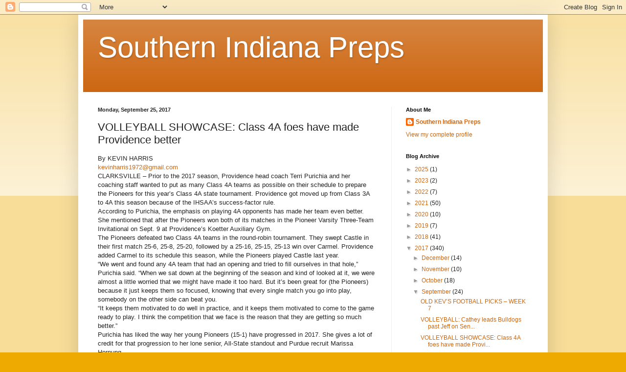

--- FILE ---
content_type: text/html; charset=UTF-8
request_url: http://southernindianapreps.southernindianapreps.com/2017/09/volleyball-showcase-class-4a-foes-have.html
body_size: 11976
content:
<!DOCTYPE html>
<html class='v2' dir='ltr' lang='en'>
<head>
<link href='https://www.blogger.com/static/v1/widgets/335934321-css_bundle_v2.css' rel='stylesheet' type='text/css'/>
<meta content='width=1100' name='viewport'/>
<meta content='text/html; charset=UTF-8' http-equiv='Content-Type'/>
<meta content='blogger' name='generator'/>
<link href='http://southernindianapreps.southernindianapreps.com/favicon.ico' rel='icon' type='image/x-icon'/>
<link href='http://southernindianapreps.southernindianapreps.com/2017/09/volleyball-showcase-class-4a-foes-have.html' rel='canonical'/>
<link rel="alternate" type="application/atom+xml" title="Southern Indiana Preps - Atom" href="http://southernindianapreps.southernindianapreps.com/feeds/posts/default" />
<link rel="alternate" type="application/rss+xml" title="Southern Indiana Preps - RSS" href="http://southernindianapreps.southernindianapreps.com/feeds/posts/default?alt=rss" />
<link rel="service.post" type="application/atom+xml" title="Southern Indiana Preps - Atom" href="https://www.blogger.com/feeds/6749839975752424780/posts/default" />

<link rel="alternate" type="application/atom+xml" title="Southern Indiana Preps - Atom" href="http://southernindianapreps.southernindianapreps.com/feeds/4427410021784045236/comments/default" />
<!--Can't find substitution for tag [blog.ieCssRetrofitLinks]-->
<meta content='http://southernindianapreps.southernindianapreps.com/2017/09/volleyball-showcase-class-4a-foes-have.html' property='og:url'/>
<meta content='VOLLEYBALL SHOWCASE: Class 4A foes have made Providence better' property='og:title'/>
<meta content=' By KEVIN HARRIS   kevinharris1972@gmail.com   CLARKSVILLE – Prior to the 2017 season, Providence head coach Terri Purichia and her coaching...' property='og:description'/>
<title>Southern Indiana Preps: VOLLEYBALL SHOWCASE: Class 4A foes have made Providence better</title>
<style id='page-skin-1' type='text/css'><!--
/*
-----------------------------------------------
Blogger Template Style
Name:     Simple
Designer: Blogger
URL:      www.blogger.com
----------------------------------------------- */
/* Content
----------------------------------------------- */
body {
font: normal normal 12px Arial, Tahoma, Helvetica, FreeSans, sans-serif;
color: #222222;
background: #eeaa00 none repeat scroll top left;
padding: 0 40px 40px 40px;
}
html body .region-inner {
min-width: 0;
max-width: 100%;
width: auto;
}
h2 {
font-size: 22px;
}
a:link {
text-decoration:none;
color: #cc6611;
}
a:visited {
text-decoration:none;
color: #888888;
}
a:hover {
text-decoration:underline;
color: #ff9900;
}
.body-fauxcolumn-outer .fauxcolumn-inner {
background: transparent url(https://resources.blogblog.com/blogblog/data/1kt/simple/body_gradient_tile_light.png) repeat scroll top left;
_background-image: none;
}
.body-fauxcolumn-outer .cap-top {
position: absolute;
z-index: 1;
height: 400px;
width: 100%;
}
.body-fauxcolumn-outer .cap-top .cap-left {
width: 100%;
background: transparent url(https://resources.blogblog.com/blogblog/data/1kt/simple/gradients_light.png) repeat-x scroll top left;
_background-image: none;
}
.content-outer {
-moz-box-shadow: 0 0 40px rgba(0, 0, 0, .15);
-webkit-box-shadow: 0 0 5px rgba(0, 0, 0, .15);
-goog-ms-box-shadow: 0 0 10px #333333;
box-shadow: 0 0 40px rgba(0, 0, 0, .15);
margin-bottom: 1px;
}
.content-inner {
padding: 10px 10px;
}
.content-inner {
background-color: #ffffff;
}
/* Header
----------------------------------------------- */
.header-outer {
background: #cc6611 url(https://resources.blogblog.com/blogblog/data/1kt/simple/gradients_light.png) repeat-x scroll 0 -400px;
_background-image: none;
}
.Header h1 {
font: normal normal 60px Arial, Tahoma, Helvetica, FreeSans, sans-serif;
color: #ffffff;
text-shadow: 1px 2px 3px rgba(0, 0, 0, .2);
}
.Header h1 a {
color: #ffffff;
}
.Header .description {
font-size: 140%;
color: #ffffff;
}
.header-inner .Header .titlewrapper {
padding: 22px 30px;
}
.header-inner .Header .descriptionwrapper {
padding: 0 30px;
}
/* Tabs
----------------------------------------------- */
.tabs-inner .section:first-child {
border-top: 0 solid #eeeeee;
}
.tabs-inner .section:first-child ul {
margin-top: -0;
border-top: 0 solid #eeeeee;
border-left: 0 solid #eeeeee;
border-right: 0 solid #eeeeee;
}
.tabs-inner .widget ul {
background: #f5f5f5 url(https://resources.blogblog.com/blogblog/data/1kt/simple/gradients_light.png) repeat-x scroll 0 -800px;
_background-image: none;
border-bottom: 1px solid #eeeeee;
margin-top: 0;
margin-left: -30px;
margin-right: -30px;
}
.tabs-inner .widget li a {
display: inline-block;
padding: .6em 1em;
font: normal normal 14px Arial, Tahoma, Helvetica, FreeSans, sans-serif;
color: #999999;
border-left: 1px solid #ffffff;
border-right: 1px solid #eeeeee;
}
.tabs-inner .widget li:first-child a {
border-left: none;
}
.tabs-inner .widget li.selected a, .tabs-inner .widget li a:hover {
color: #000000;
background-color: #eeeeee;
text-decoration: none;
}
/* Columns
----------------------------------------------- */
.main-outer {
border-top: 0 solid #eeeeee;
}
.fauxcolumn-left-outer .fauxcolumn-inner {
border-right: 1px solid #eeeeee;
}
.fauxcolumn-right-outer .fauxcolumn-inner {
border-left: 1px solid #eeeeee;
}
/* Headings
----------------------------------------------- */
div.widget > h2,
div.widget h2.title {
margin: 0 0 1em 0;
font: normal bold 11px Arial, Tahoma, Helvetica, FreeSans, sans-serif;
color: #000000;
}
/* Widgets
----------------------------------------------- */
.widget .zippy {
color: #999999;
text-shadow: 2px 2px 1px rgba(0, 0, 0, .1);
}
.widget .popular-posts ul {
list-style: none;
}
/* Posts
----------------------------------------------- */
h2.date-header {
font: normal bold 11px Arial, Tahoma, Helvetica, FreeSans, sans-serif;
}
.date-header span {
background-color: transparent;
color: #222222;
padding: inherit;
letter-spacing: inherit;
margin: inherit;
}
.main-inner {
padding-top: 30px;
padding-bottom: 30px;
}
.main-inner .column-center-inner {
padding: 0 15px;
}
.main-inner .column-center-inner .section {
margin: 0 15px;
}
.post {
margin: 0 0 25px 0;
}
h3.post-title, .comments h4 {
font: normal normal 22px Arial, Tahoma, Helvetica, FreeSans, sans-serif;
margin: .75em 0 0;
}
.post-body {
font-size: 110%;
line-height: 1.4;
position: relative;
}
.post-body img, .post-body .tr-caption-container, .Profile img, .Image img,
.BlogList .item-thumbnail img {
padding: 2px;
background: #ffffff;
border: 1px solid #eeeeee;
-moz-box-shadow: 1px 1px 5px rgba(0, 0, 0, .1);
-webkit-box-shadow: 1px 1px 5px rgba(0, 0, 0, .1);
box-shadow: 1px 1px 5px rgba(0, 0, 0, .1);
}
.post-body img, .post-body .tr-caption-container {
padding: 5px;
}
.post-body .tr-caption-container {
color: #222222;
}
.post-body .tr-caption-container img {
padding: 0;
background: transparent;
border: none;
-moz-box-shadow: 0 0 0 rgba(0, 0, 0, .1);
-webkit-box-shadow: 0 0 0 rgba(0, 0, 0, .1);
box-shadow: 0 0 0 rgba(0, 0, 0, .1);
}
.post-header {
margin: 0 0 1.5em;
line-height: 1.6;
font-size: 90%;
}
.post-footer {
margin: 20px -2px 0;
padding: 5px 10px;
color: #666666;
background-color: #f9f9f9;
border-bottom: 1px solid #eeeeee;
line-height: 1.6;
font-size: 90%;
}
#comments .comment-author {
padding-top: 1.5em;
border-top: 1px solid #eeeeee;
background-position: 0 1.5em;
}
#comments .comment-author:first-child {
padding-top: 0;
border-top: none;
}
.avatar-image-container {
margin: .2em 0 0;
}
#comments .avatar-image-container img {
border: 1px solid #eeeeee;
}
/* Comments
----------------------------------------------- */
.comments .comments-content .icon.blog-author {
background-repeat: no-repeat;
background-image: url([data-uri]);
}
.comments .comments-content .loadmore a {
border-top: 1px solid #999999;
border-bottom: 1px solid #999999;
}
.comments .comment-thread.inline-thread {
background-color: #f9f9f9;
}
.comments .continue {
border-top: 2px solid #999999;
}
/* Accents
---------------------------------------------- */
.section-columns td.columns-cell {
border-left: 1px solid #eeeeee;
}
.blog-pager {
background: transparent none no-repeat scroll top center;
}
.blog-pager-older-link, .home-link,
.blog-pager-newer-link {
background-color: #ffffff;
padding: 5px;
}
.footer-outer {
border-top: 0 dashed #bbbbbb;
}
/* Mobile
----------------------------------------------- */
body.mobile  {
background-size: auto;
}
.mobile .body-fauxcolumn-outer {
background: transparent none repeat scroll top left;
}
.mobile .body-fauxcolumn-outer .cap-top {
background-size: 100% auto;
}
.mobile .content-outer {
-webkit-box-shadow: 0 0 3px rgba(0, 0, 0, .15);
box-shadow: 0 0 3px rgba(0, 0, 0, .15);
}
.mobile .tabs-inner .widget ul {
margin-left: 0;
margin-right: 0;
}
.mobile .post {
margin: 0;
}
.mobile .main-inner .column-center-inner .section {
margin: 0;
}
.mobile .date-header span {
padding: 0.1em 10px;
margin: 0 -10px;
}
.mobile h3.post-title {
margin: 0;
}
.mobile .blog-pager {
background: transparent none no-repeat scroll top center;
}
.mobile .footer-outer {
border-top: none;
}
.mobile .main-inner, .mobile .footer-inner {
background-color: #ffffff;
}
.mobile-index-contents {
color: #222222;
}
.mobile-link-button {
background-color: #cc6611;
}
.mobile-link-button a:link, .mobile-link-button a:visited {
color: #ffffff;
}
.mobile .tabs-inner .section:first-child {
border-top: none;
}
.mobile .tabs-inner .PageList .widget-content {
background-color: #eeeeee;
color: #000000;
border-top: 1px solid #eeeeee;
border-bottom: 1px solid #eeeeee;
}
.mobile .tabs-inner .PageList .widget-content .pagelist-arrow {
border-left: 1px solid #eeeeee;
}

--></style>
<style id='template-skin-1' type='text/css'><!--
body {
min-width: 960px;
}
.content-outer, .content-fauxcolumn-outer, .region-inner {
min-width: 960px;
max-width: 960px;
_width: 960px;
}
.main-inner .columns {
padding-left: 0px;
padding-right: 310px;
}
.main-inner .fauxcolumn-center-outer {
left: 0px;
right: 310px;
/* IE6 does not respect left and right together */
_width: expression(this.parentNode.offsetWidth -
parseInt("0px") -
parseInt("310px") + 'px');
}
.main-inner .fauxcolumn-left-outer {
width: 0px;
}
.main-inner .fauxcolumn-right-outer {
width: 310px;
}
.main-inner .column-left-outer {
width: 0px;
right: 100%;
margin-left: -0px;
}
.main-inner .column-right-outer {
width: 310px;
margin-right: -310px;
}
#layout {
min-width: 0;
}
#layout .content-outer {
min-width: 0;
width: 800px;
}
#layout .region-inner {
min-width: 0;
width: auto;
}
body#layout div.add_widget {
padding: 8px;
}
body#layout div.add_widget a {
margin-left: 32px;
}
--></style>
<link href='https://www.blogger.com/dyn-css/authorization.css?targetBlogID=6749839975752424780&amp;zx=1a73141b-52eb-45a4-af7b-c8719d0d3a49' media='none' onload='if(media!=&#39;all&#39;)media=&#39;all&#39;' rel='stylesheet'/><noscript><link href='https://www.blogger.com/dyn-css/authorization.css?targetBlogID=6749839975752424780&amp;zx=1a73141b-52eb-45a4-af7b-c8719d0d3a49' rel='stylesheet'/></noscript>
<meta name='google-adsense-platform-account' content='ca-host-pub-1556223355139109'/>
<meta name='google-adsense-platform-domain' content='blogspot.com'/>

</head>
<body class='loading variant-bold'>
<div class='navbar section' id='navbar' name='Navbar'><div class='widget Navbar' data-version='1' id='Navbar1'><script type="text/javascript">
    function setAttributeOnload(object, attribute, val) {
      if(window.addEventListener) {
        window.addEventListener('load',
          function(){ object[attribute] = val; }, false);
      } else {
        window.attachEvent('onload', function(){ object[attribute] = val; });
      }
    }
  </script>
<div id="navbar-iframe-container"></div>
<script type="text/javascript" src="https://apis.google.com/js/platform.js"></script>
<script type="text/javascript">
      gapi.load("gapi.iframes:gapi.iframes.style.bubble", function() {
        if (gapi.iframes && gapi.iframes.getContext) {
          gapi.iframes.getContext().openChild({
              url: 'https://www.blogger.com/navbar/6749839975752424780?po\x3d4427410021784045236\x26origin\x3dhttp://southernindianapreps.southernindianapreps.com',
              where: document.getElementById("navbar-iframe-container"),
              id: "navbar-iframe"
          });
        }
      });
    </script><script type="text/javascript">
(function() {
var script = document.createElement('script');
script.type = 'text/javascript';
script.src = '//pagead2.googlesyndication.com/pagead/js/google_top_exp.js';
var head = document.getElementsByTagName('head')[0];
if (head) {
head.appendChild(script);
}})();
</script>
</div></div>
<div class='body-fauxcolumns'>
<div class='fauxcolumn-outer body-fauxcolumn-outer'>
<div class='cap-top'>
<div class='cap-left'></div>
<div class='cap-right'></div>
</div>
<div class='fauxborder-left'>
<div class='fauxborder-right'></div>
<div class='fauxcolumn-inner'>
</div>
</div>
<div class='cap-bottom'>
<div class='cap-left'></div>
<div class='cap-right'></div>
</div>
</div>
</div>
<div class='content'>
<div class='content-fauxcolumns'>
<div class='fauxcolumn-outer content-fauxcolumn-outer'>
<div class='cap-top'>
<div class='cap-left'></div>
<div class='cap-right'></div>
</div>
<div class='fauxborder-left'>
<div class='fauxborder-right'></div>
<div class='fauxcolumn-inner'>
</div>
</div>
<div class='cap-bottom'>
<div class='cap-left'></div>
<div class='cap-right'></div>
</div>
</div>
</div>
<div class='content-outer'>
<div class='content-cap-top cap-top'>
<div class='cap-left'></div>
<div class='cap-right'></div>
</div>
<div class='fauxborder-left content-fauxborder-left'>
<div class='fauxborder-right content-fauxborder-right'></div>
<div class='content-inner'>
<header>
<div class='header-outer'>
<div class='header-cap-top cap-top'>
<div class='cap-left'></div>
<div class='cap-right'></div>
</div>
<div class='fauxborder-left header-fauxborder-left'>
<div class='fauxborder-right header-fauxborder-right'></div>
<div class='region-inner header-inner'>
<div class='header section' id='header' name='Header'><div class='widget Header' data-version='1' id='Header1'>
<div id='header-inner'>
<div class='titlewrapper'>
<h1 class='title'>
<a href='http://southernindianapreps.southernindianapreps.com/'>
Southern Indiana Preps
</a>
</h1>
</div>
<div class='descriptionwrapper'>
<p class='description'><span>
</span></p>
</div>
</div>
</div></div>
</div>
</div>
<div class='header-cap-bottom cap-bottom'>
<div class='cap-left'></div>
<div class='cap-right'></div>
</div>
</div>
</header>
<div class='tabs-outer'>
<div class='tabs-cap-top cap-top'>
<div class='cap-left'></div>
<div class='cap-right'></div>
</div>
<div class='fauxborder-left tabs-fauxborder-left'>
<div class='fauxborder-right tabs-fauxborder-right'></div>
<div class='region-inner tabs-inner'>
<div class='tabs no-items section' id='crosscol' name='Cross-Column'></div>
<div class='tabs no-items section' id='crosscol-overflow' name='Cross-Column 2'></div>
</div>
</div>
<div class='tabs-cap-bottom cap-bottom'>
<div class='cap-left'></div>
<div class='cap-right'></div>
</div>
</div>
<div class='main-outer'>
<div class='main-cap-top cap-top'>
<div class='cap-left'></div>
<div class='cap-right'></div>
</div>
<div class='fauxborder-left main-fauxborder-left'>
<div class='fauxborder-right main-fauxborder-right'></div>
<div class='region-inner main-inner'>
<div class='columns fauxcolumns'>
<div class='fauxcolumn-outer fauxcolumn-center-outer'>
<div class='cap-top'>
<div class='cap-left'></div>
<div class='cap-right'></div>
</div>
<div class='fauxborder-left'>
<div class='fauxborder-right'></div>
<div class='fauxcolumn-inner'>
</div>
</div>
<div class='cap-bottom'>
<div class='cap-left'></div>
<div class='cap-right'></div>
</div>
</div>
<div class='fauxcolumn-outer fauxcolumn-left-outer'>
<div class='cap-top'>
<div class='cap-left'></div>
<div class='cap-right'></div>
</div>
<div class='fauxborder-left'>
<div class='fauxborder-right'></div>
<div class='fauxcolumn-inner'>
</div>
</div>
<div class='cap-bottom'>
<div class='cap-left'></div>
<div class='cap-right'></div>
</div>
</div>
<div class='fauxcolumn-outer fauxcolumn-right-outer'>
<div class='cap-top'>
<div class='cap-left'></div>
<div class='cap-right'></div>
</div>
<div class='fauxborder-left'>
<div class='fauxborder-right'></div>
<div class='fauxcolumn-inner'>
</div>
</div>
<div class='cap-bottom'>
<div class='cap-left'></div>
<div class='cap-right'></div>
</div>
</div>
<!-- corrects IE6 width calculation -->
<div class='columns-inner'>
<div class='column-center-outer'>
<div class='column-center-inner'>
<div class='main section' id='main' name='Main'><div class='widget Blog' data-version='1' id='Blog1'>
<div class='blog-posts hfeed'>

          <div class="date-outer">
        
<h2 class='date-header'><span>Monday, September 25, 2017</span></h2>

          <div class="date-posts">
        
<div class='post-outer'>
<div class='post hentry uncustomized-post-template' itemprop='blogPost' itemscope='itemscope' itemtype='http://schema.org/BlogPosting'>
<meta content='6749839975752424780' itemprop='blogId'/>
<meta content='4427410021784045236' itemprop='postId'/>
<a name='4427410021784045236'></a>
<h3 class='post-title entry-title' itemprop='name'>
VOLLEYBALL SHOWCASE: Class 4A foes have made Providence better
</h3>
<div class='post-header'>
<div class='post-header-line-1'></div>
</div>
<div class='post-body entry-content' id='post-body-4427410021784045236' itemprop='description articleBody'>
<div class="MsoNormal">
By KEVIN HARRIS<o:p></o:p></div>
<div class="MsoNormal">
<a href="mailto:kevinharris1972@gmail.com">kevinharris1972@gmail.com</a><o:p></o:p></div>
<div class="MsoNormal">
CLARKSVILLE &#8211; Prior to the 2017 season, Providence head
coach Terri Purichia and her coaching staff wanted to put as many Class 4A teams
as possible on their schedule to prepare the Pioneers for this year&#8217;s Class 4A state
tournament. Providence got moved up from Class 3A to 4A this season because of
the IHSAA&#8217;s success-factor rule.<o:p></o:p></div>
<div class="MsoNormal">
According to Purichia, the emphasis on playing 4A opponents
has made her team even better. She mentioned that after the Pioneers won both
of its matches in the Pioneer Varsity Three-Team Invitational on Sept. 9 at
Providence&#8217;s Koetter Auxiliary Gym. <o:p></o:p></div>
<div class="MsoNormal">
The Pioneers defeated two Class 4A teams in the round-robin
tournament. They swept Castle in their first match 25-6, 25-8, 25-20, followed
by a 25-16, 25-15, 25-13 win over Carmel. Providence added Carmel to its
schedule this season, while the Pioneers played Castle last year.<o:p></o:p></div>
<div class="MsoNormal">
&#8220;We went and found any 4A team that had an opening and tried
to fill ourselves in that hole,&#8221; Purichia said. &#8220;When we sat down at the
beginning of the season and kind of looked at it, we were almost a little
worried that we might have made it too hard. But it&#8217;s been great for (the
Pioneers) because it just keeps them so focused, knowing that every single
match you go into play, somebody on the other side can beat you.<o:p></o:p></div>
<div class="MsoNormal">
&#8220;It keeps them motivated to do well in practice, and it
keeps them motivated to come to the game ready to play. I think the competition
that we face is the reason that they are getting so much better.&#8221;<o:p></o:p></div>
<div class="MsoNormal">
Purichia has liked the way her young Pioneers (15-1) have
progressed in 2017. She gives a lot of credit for that progression to her lone
senior, All-State standout and Purdue recruit Marissa Hornung.<o:p></o:p></div>
<div class="MsoNormal">
&#8220;I just think that Marissa is such a good leader. She&#8217;s
molded this team to be exactly what she wants and they kind of fall in line.
She&#8217;s the mama goose with all the little ducks behind her,&#8221; Purichia said. &#8220;(The
Pioneers) are so far ahead of where we expected them to be at this point. We&#8217;ve
done practices a little differently and we&#8217;re just seeing that pay so many
dividends in how (the Pioneers) are playing. Their chemistry is fantastic. They
really like each other. They work really hard.&#8221;<o:p></o:p></div>
<div class="MsoNormal">
In the victory over Castle, sophomore Courtney Glotzbach led
the Providence hitters with 11 kills, while Hornung had 10. Pioneer freshman
Ali Hornung, Marissa&#8217;s younger sister, spiked eight kills and made a team-high
14 digs. <o:p></o:p></div>
<div class="MsoNormal">
Providence setter Lilly Bivens distributed 34 assists and
had seven digs, while teammate Madison Kruer made nine digs.<o:p></o:p></div>
<div class="MsoNormal">
&#8220;The first two sets of the Castle match, (the Pioneers)
played as well as they&#8217;ve played all season long. Their serving has just really
been picking up. That forced Castle to be out of its system a little bit,&#8221;
Purichia said. &#8220;(The Knights) have a tremendous outside (hitter) in No. 5 (Jessica
Nunge). She&#8217;s an excellent player. But she wasn&#8217;t able to be effective because
they couldn&#8217;t get her the ball. In the second and third sets, I felt like our
passing to start it off broke down a little bit. We made a couple of mistakes
that we haven&#8217;t really made. We got ourselves into a situation where we had to
try to pull it out and they did, so that was good.&#8221;<o:p></o:p></div>
<div class="MsoNormal">
Ali Hornung had a huge match in the Carmel triumph. She
registered team-highs in digs (21) and kills (18). <o:p></o:p></div>
<div class="MsoNormal">
Marissa Hornung wound up with 12 kills and 10 digs. Teammate
Hanna Mitchell delivered nine kills and three blocks, and Bivens dished out 38
assists and made three blocks.<o:p></o:p></div>
<div class="MsoNormal">
&#8220;I thought Ali had a tremendous game. She had 21 digs in a three-set
match &#8211; that&#8217;s crazy,&#8221; Purichia said. &#8220;Marissa played well. Both of my middles
are very, very effective, so we have a lot of people that can hit the ball.
Lilly is doing an excellent job of mixing things up, so that kind of keeps the
defense on the other side wandering who&#8217;s about to get it.&#8221;<o:p></o:p></div>
<div class="MsoNormal">
<br /></div>
<div class="MsoNormal">
<b>PIONEER VARSITY THREE
WAY INVITATIONAL<o:p></o:p></b></div>
<div class="MsoNormal">
<b>At Providence&#8217;s
Koetter Auxiliary Gym<o:p></o:p></b></div>
<div class="MsoNormal">
<b>PROVIDENCE 3, CASTLE
0<o:p></o:p></b></div>
<div class="MsoNormal">
<b>Castle&nbsp;&nbsp;&nbsp;&nbsp;&nbsp;&nbsp;&nbsp;&nbsp;&nbsp;&nbsp;&nbsp;&nbsp;&nbsp;&nbsp;&nbsp;&nbsp; 6&nbsp;&nbsp;&nbsp; 8 20<o:p></o:p></b></div>
<div class="MsoNormal">
<b>Providence&nbsp;&nbsp;&nbsp;&nbsp;&nbsp; 25&nbsp; 25 25</b><o:p></o:p></div>
<div class="MsoNormal">
<b>PROVIDENCE STATS<o:p></o:p></b></div>
<div class="MsoNormal">
<b>Courtney Glotzbach:</b>
11 kills.<o:p></o:p></div>
<div class="MsoNormal">
<b>Marissa Hornung:</b>
10 kills.<o:p></o:p></div>
<div class="MsoNormal">
<b>Ali Hornung:</b> 14
digs, 8 kills.<o:p></o:p></div>
<div class="MsoNormal">
<b>Anna Purichia:</b> 5
kills, 2 blocks. <o:p></o:p></div>
<div class="MsoNormal">
<b>Lilly Bivens:</b> 34
assists, 7 digs, 1 ace, 1 block. <o:p></o:p></div>
<div class="MsoNormal">
<b>Maggie Purichia:</b>
1 assist, 1 block.<o:p></o:p></div>
<div class="MsoNormal">
<b>Madison Kruer:</b> 9
digs, 1 ace.<o:p></o:p></div>
<div class="MsoNormal">
<b>Ceci Rush:</b> 1 ace.<o:p></o:p></div>
<div class="MsoNormal">
<br /></div>
<div class="MsoNormal">
<b>PROVIDENCE 3, CARMEL
0<o:p></o:p></b></div>
<div class="MsoNormal">
<b>Carmel&nbsp;&nbsp;&nbsp;&nbsp;&nbsp;&nbsp;&nbsp;&nbsp;&nbsp;&nbsp;&nbsp;&nbsp;&nbsp; 16 15 13<o:p></o:p></b></div>
<div class="MsoNormal">
<b>Providence&nbsp; &nbsp; &nbsp; &nbsp; 25 25 25</b><o:p></o:p></div>
<div class="MsoNormal">
<b>PROVIDENCE STATS<o:p></o:p></b></div>
<div class="MsoNormal">
<b>M. Hornung:</b> 12
kills, 10 digs, 1 ace.<o:p></o:p></div>
<div class="MsoNormal">
<b>A. Hornung:</b> 21
digs, 18 kills, 1 ace, 1 block.<o:p></o:p></div>
<div class="MsoNormal">
<b>Bivens:</b> 38
assists, 4 digs, 3 blocks, 1 ace.<o:p></o:p></div>
<div class="MsoNormal">
<b>Rush:</b> 1 ace.<o:p></o:p></div>
<div class="MsoNormal">
<b>M. Purichia:</b> 1
ace.<o:p></o:p></div>
<div class="MsoNormal">
<b>Glotzbach: </b>4
kills, 2 blocks.<o:p></o:p></div>
<div class="MsoNormal">
<b>Hanna Mitchell:</b> 9
kills, 3 blocks.<o:p></o:p></div>
<div class="MsoNormal">
<b>Kruer:</b> 5 digs, 1
assist.<o:p></o:p></div>
<br />
<div class="MsoNormal">
<br /></div>
<div style='clear: both;'></div>
</div>
<div class='post-footer'>
<div class='post-footer-line post-footer-line-1'>
<span class='post-author vcard'>
Posted by
<span class='fn' itemprop='author' itemscope='itemscope' itemtype='http://schema.org/Person'>
<meta content='https://www.blogger.com/profile/07958120269639086784' itemprop='url'/>
<a class='g-profile' href='https://www.blogger.com/profile/07958120269639086784' rel='author' title='author profile'>
<span itemprop='name'>Southern Indiana Preps</span>
</a>
</span>
</span>
<span class='post-timestamp'>
at
<meta content='http://southernindianapreps.southernindianapreps.com/2017/09/volleyball-showcase-class-4a-foes-have.html' itemprop='url'/>
<a class='timestamp-link' href='http://southernindianapreps.southernindianapreps.com/2017/09/volleyball-showcase-class-4a-foes-have.html' rel='bookmark' title='permanent link'><abbr class='published' itemprop='datePublished' title='2017-09-25T01:52:00-04:00'>1:52&#8239;AM</abbr></a>
</span>
<span class='post-comment-link'>
</span>
<span class='post-icons'>
<span class='item-control blog-admin pid-1809791343'>
<a href='https://www.blogger.com/post-edit.g?blogID=6749839975752424780&postID=4427410021784045236&from=pencil' title='Edit Post'>
<img alt='' class='icon-action' height='18' src='https://resources.blogblog.com/img/icon18_edit_allbkg.gif' width='18'/>
</a>
</span>
</span>
<div class='post-share-buttons goog-inline-block'>
<a class='goog-inline-block share-button sb-email' href='https://www.blogger.com/share-post.g?blogID=6749839975752424780&postID=4427410021784045236&target=email' target='_blank' title='Email This'><span class='share-button-link-text'>Email This</span></a><a class='goog-inline-block share-button sb-blog' href='https://www.blogger.com/share-post.g?blogID=6749839975752424780&postID=4427410021784045236&target=blog' onclick='window.open(this.href, "_blank", "height=270,width=475"); return false;' target='_blank' title='BlogThis!'><span class='share-button-link-text'>BlogThis!</span></a><a class='goog-inline-block share-button sb-twitter' href='https://www.blogger.com/share-post.g?blogID=6749839975752424780&postID=4427410021784045236&target=twitter' target='_blank' title='Share to X'><span class='share-button-link-text'>Share to X</span></a><a class='goog-inline-block share-button sb-facebook' href='https://www.blogger.com/share-post.g?blogID=6749839975752424780&postID=4427410021784045236&target=facebook' onclick='window.open(this.href, "_blank", "height=430,width=640"); return false;' target='_blank' title='Share to Facebook'><span class='share-button-link-text'>Share to Facebook</span></a><a class='goog-inline-block share-button sb-pinterest' href='https://www.blogger.com/share-post.g?blogID=6749839975752424780&postID=4427410021784045236&target=pinterest' target='_blank' title='Share to Pinterest'><span class='share-button-link-text'>Share to Pinterest</span></a>
</div>
</div>
<div class='post-footer-line post-footer-line-2'>
<span class='post-labels'>
</span>
</div>
<div class='post-footer-line post-footer-line-3'>
<span class='post-location'>
</span>
</div>
</div>
</div>
<div class='comments' id='comments'>
<a name='comments'></a>
<h4>No comments:</h4>
<div id='Blog1_comments-block-wrapper'>
<dl class='avatar-comment-indent' id='comments-block'>
</dl>
</div>
<p class='comment-footer'>
<div class='comment-form'>
<a name='comment-form'></a>
<h4 id='comment-post-message'>Post a Comment</h4>
<p>
</p>
<a href='https://www.blogger.com/comment/frame/6749839975752424780?po=4427410021784045236&hl=en&saa=85391&origin=http://southernindianapreps.southernindianapreps.com' id='comment-editor-src'></a>
<iframe allowtransparency='true' class='blogger-iframe-colorize blogger-comment-from-post' frameborder='0' height='410px' id='comment-editor' name='comment-editor' src='' width='100%'></iframe>
<script src='https://www.blogger.com/static/v1/jsbin/2830521187-comment_from_post_iframe.js' type='text/javascript'></script>
<script type='text/javascript'>
      BLOG_CMT_createIframe('https://www.blogger.com/rpc_relay.html');
    </script>
</div>
</p>
</div>
</div>

        </div></div>
      
</div>
<div class='blog-pager' id='blog-pager'>
<span id='blog-pager-newer-link'>
<a class='blog-pager-newer-link' href='http://southernindianapreps.southernindianapreps.com/2017/09/volleyball-cathey-leads-bulldogs-past.html' id='Blog1_blog-pager-newer-link' title='Newer Post'>Newer Post</a>
</span>
<span id='blog-pager-older-link'>
<a class='blog-pager-older-link' href='http://southernindianapreps.southernindianapreps.com/2017/09/football-new-albany-shuts-out-madison.html' id='Blog1_blog-pager-older-link' title='Older Post'>Older Post</a>
</span>
<a class='home-link' href='http://southernindianapreps.southernindianapreps.com/'>Home</a>
</div>
<div class='clear'></div>
<div class='post-feeds'>
<div class='feed-links'>
Subscribe to:
<a class='feed-link' href='http://southernindianapreps.southernindianapreps.com/feeds/4427410021784045236/comments/default' target='_blank' type='application/atom+xml'>Post Comments (Atom)</a>
</div>
</div>
</div></div>
</div>
</div>
<div class='column-left-outer'>
<div class='column-left-inner'>
<aside>
</aside>
</div>
</div>
<div class='column-right-outer'>
<div class='column-right-inner'>
<aside>
<div class='sidebar section' id='sidebar-right-1'><div class='widget Profile' data-version='1' id='Profile1'>
<h2>About Me</h2>
<div class='widget-content'>
<dl class='profile-datablock'>
<dt class='profile-data'>
<a class='profile-name-link g-profile' href='https://www.blogger.com/profile/07958120269639086784' rel='author' style='background-image: url(//www.blogger.com/img/logo-16.png);'>
Southern Indiana Preps
</a>
</dt>
</dl>
<a class='profile-link' href='https://www.blogger.com/profile/07958120269639086784' rel='author'>View my complete profile</a>
<div class='clear'></div>
</div>
</div><div class='widget BlogArchive' data-version='1' id='BlogArchive1'>
<h2>Blog Archive</h2>
<div class='widget-content'>
<div id='ArchiveList'>
<div id='BlogArchive1_ArchiveList'>
<ul class='hierarchy'>
<li class='archivedate collapsed'>
<a class='toggle' href='javascript:void(0)'>
<span class='zippy'>

        &#9658;&#160;
      
</span>
</a>
<a class='post-count-link' href='http://southernindianapreps.southernindianapreps.com/2025/'>
2025
</a>
<span class='post-count' dir='ltr'>(1)</span>
<ul class='hierarchy'>
<li class='archivedate collapsed'>
<a class='toggle' href='javascript:void(0)'>
<span class='zippy'>

        &#9658;&#160;
      
</span>
</a>
<a class='post-count-link' href='http://southernindianapreps.southernindianapreps.com/2025/08/'>
August
</a>
<span class='post-count' dir='ltr'>(1)</span>
</li>
</ul>
</li>
</ul>
<ul class='hierarchy'>
<li class='archivedate collapsed'>
<a class='toggle' href='javascript:void(0)'>
<span class='zippy'>

        &#9658;&#160;
      
</span>
</a>
<a class='post-count-link' href='http://southernindianapreps.southernindianapreps.com/2023/'>
2023
</a>
<span class='post-count' dir='ltr'>(2)</span>
<ul class='hierarchy'>
<li class='archivedate collapsed'>
<a class='toggle' href='javascript:void(0)'>
<span class='zippy'>

        &#9658;&#160;
      
</span>
</a>
<a class='post-count-link' href='http://southernindianapreps.southernindianapreps.com/2023/09/'>
September
</a>
<span class='post-count' dir='ltr'>(1)</span>
</li>
</ul>
<ul class='hierarchy'>
<li class='archivedate collapsed'>
<a class='toggle' href='javascript:void(0)'>
<span class='zippy'>

        &#9658;&#160;
      
</span>
</a>
<a class='post-count-link' href='http://southernindianapreps.southernindianapreps.com/2023/03/'>
March
</a>
<span class='post-count' dir='ltr'>(1)</span>
</li>
</ul>
</li>
</ul>
<ul class='hierarchy'>
<li class='archivedate collapsed'>
<a class='toggle' href='javascript:void(0)'>
<span class='zippy'>

        &#9658;&#160;
      
</span>
</a>
<a class='post-count-link' href='http://southernindianapreps.southernindianapreps.com/2022/'>
2022
</a>
<span class='post-count' dir='ltr'>(7)</span>
<ul class='hierarchy'>
<li class='archivedate collapsed'>
<a class='toggle' href='javascript:void(0)'>
<span class='zippy'>

        &#9658;&#160;
      
</span>
</a>
<a class='post-count-link' href='http://southernindianapreps.southernindianapreps.com/2022/06/'>
June
</a>
<span class='post-count' dir='ltr'>(1)</span>
</li>
</ul>
<ul class='hierarchy'>
<li class='archivedate collapsed'>
<a class='toggle' href='javascript:void(0)'>
<span class='zippy'>

        &#9658;&#160;
      
</span>
</a>
<a class='post-count-link' href='http://southernindianapreps.southernindianapreps.com/2022/04/'>
April
</a>
<span class='post-count' dir='ltr'>(2)</span>
</li>
</ul>
<ul class='hierarchy'>
<li class='archivedate collapsed'>
<a class='toggle' href='javascript:void(0)'>
<span class='zippy'>

        &#9658;&#160;
      
</span>
</a>
<a class='post-count-link' href='http://southernindianapreps.southernindianapreps.com/2022/02/'>
February
</a>
<span class='post-count' dir='ltr'>(1)</span>
</li>
</ul>
<ul class='hierarchy'>
<li class='archivedate collapsed'>
<a class='toggle' href='javascript:void(0)'>
<span class='zippy'>

        &#9658;&#160;
      
</span>
</a>
<a class='post-count-link' href='http://southernindianapreps.southernindianapreps.com/2022/01/'>
January
</a>
<span class='post-count' dir='ltr'>(3)</span>
</li>
</ul>
</li>
</ul>
<ul class='hierarchy'>
<li class='archivedate collapsed'>
<a class='toggle' href='javascript:void(0)'>
<span class='zippy'>

        &#9658;&#160;
      
</span>
</a>
<a class='post-count-link' href='http://southernindianapreps.southernindianapreps.com/2021/'>
2021
</a>
<span class='post-count' dir='ltr'>(50)</span>
<ul class='hierarchy'>
<li class='archivedate collapsed'>
<a class='toggle' href='javascript:void(0)'>
<span class='zippy'>

        &#9658;&#160;
      
</span>
</a>
<a class='post-count-link' href='http://southernindianapreps.southernindianapreps.com/2021/12/'>
December
</a>
<span class='post-count' dir='ltr'>(6)</span>
</li>
</ul>
<ul class='hierarchy'>
<li class='archivedate collapsed'>
<a class='toggle' href='javascript:void(0)'>
<span class='zippy'>

        &#9658;&#160;
      
</span>
</a>
<a class='post-count-link' href='http://southernindianapreps.southernindianapreps.com/2021/11/'>
November
</a>
<span class='post-count' dir='ltr'>(2)</span>
</li>
</ul>
<ul class='hierarchy'>
<li class='archivedate collapsed'>
<a class='toggle' href='javascript:void(0)'>
<span class='zippy'>

        &#9658;&#160;
      
</span>
</a>
<a class='post-count-link' href='http://southernindianapreps.southernindianapreps.com/2021/10/'>
October
</a>
<span class='post-count' dir='ltr'>(1)</span>
</li>
</ul>
<ul class='hierarchy'>
<li class='archivedate collapsed'>
<a class='toggle' href='javascript:void(0)'>
<span class='zippy'>

        &#9658;&#160;
      
</span>
</a>
<a class='post-count-link' href='http://southernindianapreps.southernindianapreps.com/2021/08/'>
August
</a>
<span class='post-count' dir='ltr'>(1)</span>
</li>
</ul>
<ul class='hierarchy'>
<li class='archivedate collapsed'>
<a class='toggle' href='javascript:void(0)'>
<span class='zippy'>

        &#9658;&#160;
      
</span>
</a>
<a class='post-count-link' href='http://southernindianapreps.southernindianapreps.com/2021/05/'>
May
</a>
<span class='post-count' dir='ltr'>(10)</span>
</li>
</ul>
<ul class='hierarchy'>
<li class='archivedate collapsed'>
<a class='toggle' href='javascript:void(0)'>
<span class='zippy'>

        &#9658;&#160;
      
</span>
</a>
<a class='post-count-link' href='http://southernindianapreps.southernindianapreps.com/2021/04/'>
April
</a>
<span class='post-count' dir='ltr'>(1)</span>
</li>
</ul>
<ul class='hierarchy'>
<li class='archivedate collapsed'>
<a class='toggle' href='javascript:void(0)'>
<span class='zippy'>

        &#9658;&#160;
      
</span>
</a>
<a class='post-count-link' href='http://southernindianapreps.southernindianapreps.com/2021/03/'>
March
</a>
<span class='post-count' dir='ltr'>(1)</span>
</li>
</ul>
<ul class='hierarchy'>
<li class='archivedate collapsed'>
<a class='toggle' href='javascript:void(0)'>
<span class='zippy'>

        &#9658;&#160;
      
</span>
</a>
<a class='post-count-link' href='http://southernindianapreps.southernindianapreps.com/2021/02/'>
February
</a>
<span class='post-count' dir='ltr'>(14)</span>
</li>
</ul>
<ul class='hierarchy'>
<li class='archivedate collapsed'>
<a class='toggle' href='javascript:void(0)'>
<span class='zippy'>

        &#9658;&#160;
      
</span>
</a>
<a class='post-count-link' href='http://southernindianapreps.southernindianapreps.com/2021/01/'>
January
</a>
<span class='post-count' dir='ltr'>(14)</span>
</li>
</ul>
</li>
</ul>
<ul class='hierarchy'>
<li class='archivedate collapsed'>
<a class='toggle' href='javascript:void(0)'>
<span class='zippy'>

        &#9658;&#160;
      
</span>
</a>
<a class='post-count-link' href='http://southernindianapreps.southernindianapreps.com/2020/'>
2020
</a>
<span class='post-count' dir='ltr'>(10)</span>
<ul class='hierarchy'>
<li class='archivedate collapsed'>
<a class='toggle' href='javascript:void(0)'>
<span class='zippy'>

        &#9658;&#160;
      
</span>
</a>
<a class='post-count-link' href='http://southernindianapreps.southernindianapreps.com/2020/10/'>
October
</a>
<span class='post-count' dir='ltr'>(3)</span>
</li>
</ul>
<ul class='hierarchy'>
<li class='archivedate collapsed'>
<a class='toggle' href='javascript:void(0)'>
<span class='zippy'>

        &#9658;&#160;
      
</span>
</a>
<a class='post-count-link' href='http://southernindianapreps.southernindianapreps.com/2020/09/'>
September
</a>
<span class='post-count' dir='ltr'>(4)</span>
</li>
</ul>
<ul class='hierarchy'>
<li class='archivedate collapsed'>
<a class='toggle' href='javascript:void(0)'>
<span class='zippy'>

        &#9658;&#160;
      
</span>
</a>
<a class='post-count-link' href='http://southernindianapreps.southernindianapreps.com/2020/08/'>
August
</a>
<span class='post-count' dir='ltr'>(1)</span>
</li>
</ul>
<ul class='hierarchy'>
<li class='archivedate collapsed'>
<a class='toggle' href='javascript:void(0)'>
<span class='zippy'>

        &#9658;&#160;
      
</span>
</a>
<a class='post-count-link' href='http://southernindianapreps.southernindianapreps.com/2020/05/'>
May
</a>
<span class='post-count' dir='ltr'>(1)</span>
</li>
</ul>
<ul class='hierarchy'>
<li class='archivedate collapsed'>
<a class='toggle' href='javascript:void(0)'>
<span class='zippy'>

        &#9658;&#160;
      
</span>
</a>
<a class='post-count-link' href='http://southernindianapreps.southernindianapreps.com/2020/01/'>
January
</a>
<span class='post-count' dir='ltr'>(1)</span>
</li>
</ul>
</li>
</ul>
<ul class='hierarchy'>
<li class='archivedate collapsed'>
<a class='toggle' href='javascript:void(0)'>
<span class='zippy'>

        &#9658;&#160;
      
</span>
</a>
<a class='post-count-link' href='http://southernindianapreps.southernindianapreps.com/2019/'>
2019
</a>
<span class='post-count' dir='ltr'>(7)</span>
<ul class='hierarchy'>
<li class='archivedate collapsed'>
<a class='toggle' href='javascript:void(0)'>
<span class='zippy'>

        &#9658;&#160;
      
</span>
</a>
<a class='post-count-link' href='http://southernindianapreps.southernindianapreps.com/2019/12/'>
December
</a>
<span class='post-count' dir='ltr'>(1)</span>
</li>
</ul>
<ul class='hierarchy'>
<li class='archivedate collapsed'>
<a class='toggle' href='javascript:void(0)'>
<span class='zippy'>

        &#9658;&#160;
      
</span>
</a>
<a class='post-count-link' href='http://southernindianapreps.southernindianapreps.com/2019/11/'>
November
</a>
<span class='post-count' dir='ltr'>(3)</span>
</li>
</ul>
<ul class='hierarchy'>
<li class='archivedate collapsed'>
<a class='toggle' href='javascript:void(0)'>
<span class='zippy'>

        &#9658;&#160;
      
</span>
</a>
<a class='post-count-link' href='http://southernindianapreps.southernindianapreps.com/2019/09/'>
September
</a>
<span class='post-count' dir='ltr'>(2)</span>
</li>
</ul>
<ul class='hierarchy'>
<li class='archivedate collapsed'>
<a class='toggle' href='javascript:void(0)'>
<span class='zippy'>

        &#9658;&#160;
      
</span>
</a>
<a class='post-count-link' href='http://southernindianapreps.southernindianapreps.com/2019/01/'>
January
</a>
<span class='post-count' dir='ltr'>(1)</span>
</li>
</ul>
</li>
</ul>
<ul class='hierarchy'>
<li class='archivedate collapsed'>
<a class='toggle' href='javascript:void(0)'>
<span class='zippy'>

        &#9658;&#160;
      
</span>
</a>
<a class='post-count-link' href='http://southernindianapreps.southernindianapreps.com/2018/'>
2018
</a>
<span class='post-count' dir='ltr'>(41)</span>
<ul class='hierarchy'>
<li class='archivedate collapsed'>
<a class='toggle' href='javascript:void(0)'>
<span class='zippy'>

        &#9658;&#160;
      
</span>
</a>
<a class='post-count-link' href='http://southernindianapreps.southernindianapreps.com/2018/08/'>
August
</a>
<span class='post-count' dir='ltr'>(1)</span>
</li>
</ul>
<ul class='hierarchy'>
<li class='archivedate collapsed'>
<a class='toggle' href='javascript:void(0)'>
<span class='zippy'>

        &#9658;&#160;
      
</span>
</a>
<a class='post-count-link' href='http://southernindianapreps.southernindianapreps.com/2018/07/'>
July
</a>
<span class='post-count' dir='ltr'>(1)</span>
</li>
</ul>
<ul class='hierarchy'>
<li class='archivedate collapsed'>
<a class='toggle' href='javascript:void(0)'>
<span class='zippy'>

        &#9658;&#160;
      
</span>
</a>
<a class='post-count-link' href='http://southernindianapreps.southernindianapreps.com/2018/05/'>
May
</a>
<span class='post-count' dir='ltr'>(8)</span>
</li>
</ul>
<ul class='hierarchy'>
<li class='archivedate collapsed'>
<a class='toggle' href='javascript:void(0)'>
<span class='zippy'>

        &#9658;&#160;
      
</span>
</a>
<a class='post-count-link' href='http://southernindianapreps.southernindianapreps.com/2018/04/'>
April
</a>
<span class='post-count' dir='ltr'>(5)</span>
</li>
</ul>
<ul class='hierarchy'>
<li class='archivedate collapsed'>
<a class='toggle' href='javascript:void(0)'>
<span class='zippy'>

        &#9658;&#160;
      
</span>
</a>
<a class='post-count-link' href='http://southernindianapreps.southernindianapreps.com/2018/03/'>
March
</a>
<span class='post-count' dir='ltr'>(2)</span>
</li>
</ul>
<ul class='hierarchy'>
<li class='archivedate collapsed'>
<a class='toggle' href='javascript:void(0)'>
<span class='zippy'>

        &#9658;&#160;
      
</span>
</a>
<a class='post-count-link' href='http://southernindianapreps.southernindianapreps.com/2018/02/'>
February
</a>
<span class='post-count' dir='ltr'>(10)</span>
</li>
</ul>
<ul class='hierarchy'>
<li class='archivedate collapsed'>
<a class='toggle' href='javascript:void(0)'>
<span class='zippy'>

        &#9658;&#160;
      
</span>
</a>
<a class='post-count-link' href='http://southernindianapreps.southernindianapreps.com/2018/01/'>
January
</a>
<span class='post-count' dir='ltr'>(14)</span>
</li>
</ul>
</li>
</ul>
<ul class='hierarchy'>
<li class='archivedate expanded'>
<a class='toggle' href='javascript:void(0)'>
<span class='zippy toggle-open'>

        &#9660;&#160;
      
</span>
</a>
<a class='post-count-link' href='http://southernindianapreps.southernindianapreps.com/2017/'>
2017
</a>
<span class='post-count' dir='ltr'>(340)</span>
<ul class='hierarchy'>
<li class='archivedate collapsed'>
<a class='toggle' href='javascript:void(0)'>
<span class='zippy'>

        &#9658;&#160;
      
</span>
</a>
<a class='post-count-link' href='http://southernindianapreps.southernindianapreps.com/2017/12/'>
December
</a>
<span class='post-count' dir='ltr'>(14)</span>
</li>
</ul>
<ul class='hierarchy'>
<li class='archivedate collapsed'>
<a class='toggle' href='javascript:void(0)'>
<span class='zippy'>

        &#9658;&#160;
      
</span>
</a>
<a class='post-count-link' href='http://southernindianapreps.southernindianapreps.com/2017/11/'>
November
</a>
<span class='post-count' dir='ltr'>(10)</span>
</li>
</ul>
<ul class='hierarchy'>
<li class='archivedate collapsed'>
<a class='toggle' href='javascript:void(0)'>
<span class='zippy'>

        &#9658;&#160;
      
</span>
</a>
<a class='post-count-link' href='http://southernindianapreps.southernindianapreps.com/2017/10/'>
October
</a>
<span class='post-count' dir='ltr'>(18)</span>
</li>
</ul>
<ul class='hierarchy'>
<li class='archivedate expanded'>
<a class='toggle' href='javascript:void(0)'>
<span class='zippy toggle-open'>

        &#9660;&#160;
      
</span>
</a>
<a class='post-count-link' href='http://southernindianapreps.southernindianapreps.com/2017/09/'>
September
</a>
<span class='post-count' dir='ltr'>(24)</span>
<ul class='posts'>
<li><a href='http://southernindianapreps.southernindianapreps.com/2017/09/old-kevs-football-picks-week-7.html'>OLD KEV&#8217;S FOOTBALL PICKS &#8211; WEEK 7</a></li>
<li><a href='http://southernindianapreps.southernindianapreps.com/2017/09/volleyball-cathey-leads-bulldogs-past.html'>VOLLEYBALL: Cathey leads Bulldogs past Jeff on Sen...</a></li>
<li><a href='http://southernindianapreps.southernindianapreps.com/2017/09/volleyball-showcase-class-4a-foes-have.html'>VOLLEYBALL SHOWCASE: Class 4A foes have made Provi...</a></li>
<li><a href='http://southernindianapreps.southernindianapreps.com/2017/09/football-new-albany-shuts-out-madison.html'>FOOTBALL: New Albany shuts out Madison 37-0</a></li>
<li><a href='http://southernindianapreps.southernindianapreps.com/2017/09/football-cathedral-cruises-past-red.html'>FOOTBALL: Cathedral cruises past Red Devils 48-7</a></li>
<li><a href='http://southernindianapreps.southernindianapreps.com/2017/09/football-schafers-kick-lifts-pioneers.html'>FOOTBALL: Schafer&#8217;s kick lifts Pioneers over Holy ...</a></li>
<li><a href='http://southernindianapreps.southernindianapreps.com/2017/09/old-kevs-football-picks-week-6.html'>OLD KEV&#8217;S FOOTBALL PICKS &#8211; WEEK 6</a></li>
<li><a href='http://southernindianapreps.southernindianapreps.com/2017/09/volleyball-cathey-has-15-kills-in-new.html'>VOLLEYBALL: Cathey has 15 kills in New Albany&#8217;s lo...</a></li>
<li><a href='http://southernindianapreps.southernindianapreps.com/2017/09/volleyball-balanced-pioneers-sweep-new.html'>VOLLEYBALL: Balanced Pioneers sweep New Albany</a></li>
<li><a href='http://southernindianapreps.southernindianapreps.com/2017/09/football-bulldogs-get-thumped-at-east.html'>FOOTBALL: Bulldogs get thumped at East 77-34</a></li>
<li><a href='http://southernindianapreps.southernindianapreps.com/2017/09/football-pioneers-win-second-in-row.html'>FOOTBALL: Pioneers win second in a row with 17-12 ...</a></li>
<li><a href='http://southernindianapreps.southernindianapreps.com/2017/09/volleyball-ultra-ankle-challenge-scores.html'>VOLLEYBALL: Ultra Ankle Challenge scores</a></li>
<li><a href='http://southernindianapreps.southernindianapreps.com/2017/09/football-miscues-big-plays-doom-jeff.html'>FOOTBALL: Miscues, big plays doom Jeff against Flo...</a></li>
<li><a href='http://southernindianapreps.southernindianapreps.com/2017/09/old-kevs-football-picks-week-5.html'>OLD KEV&#8217;S FOOTBALL PICKS &#8211; WEEK 5</a></li>
<li><a href='http://southernindianapreps.southernindianapreps.com/2017/09/volleyball-red-devils-fall-to-cai-in.html'>VOLLEYBALL: Red Devils fall to CAI in three</a></li>
<li><a href='http://southernindianapreps.southernindianapreps.com/2017/09/football-wimberly-leads-jeff-past.html'>FOOTBALL: Wimberly leads Jeff past Madison 28-13</a></li>
<li><a href='http://southernindianapreps.southernindianapreps.com/2017/09/football-bulldogs-lose-another-shootout.html'>FOOTBALL: Bulldogs lose another shootout, this tim...</a></li>
<li><a href='http://southernindianapreps.southernindianapreps.com/2017/09/football-pioneers-recover-from-0-3.html'>FOOTBALL: Pioneers recover from 0-3 start to thump...</a></li>
<li><a href='http://southernindianapreps.southernindianapreps.com/2017/09/old-kevs-football-picks-week-4.html'>OLD KEV&#8217;S FOOTBALL PICKS &#8211; WEEK 4</a></li>
<li><a href='http://southernindianapreps.southernindianapreps.com/2017/09/volleyball-showcase-bulldogs-win-river.html'>VOLLEYBALL SHOWCASE: Bulldogs win River City Invit...</a></li>
<li><a href='http://southernindianapreps.southernindianapreps.com/2017/09/football-pioneers-drop-to-0-3-against.html'>FOOTBALL: Pioneers drop to 0-3 against stingy Drag...</a></li>
<li><a href='http://southernindianapreps.southernindianapreps.com/2017/09/football-richardson-leads-bulldogs-past.html'>FOOTBALL: Richardson leads Bulldogs past Jennings ...</a></li>
<li><a href='http://southernindianapreps.southernindianapreps.com/2017/09/football-red-devils-stumble-at-bnl-in.html'>FOOTBALL: Red Devils stumble at BNL in 35-14 loss</a></li>
<li><a href='http://southernindianapreps.southernindianapreps.com/2017/09/old-kevs-football-picks-week-3.html'>OLD KEV&#8217;S FOOTBALL PICKS &#8211; WEEK 3</a></li>
</ul>
</li>
</ul>
<ul class='hierarchy'>
<li class='archivedate collapsed'>
<a class='toggle' href='javascript:void(0)'>
<span class='zippy'>

        &#9658;&#160;
      
</span>
</a>
<a class='post-count-link' href='http://southernindianapreps.southernindianapreps.com/2017/08/'>
August
</a>
<span class='post-count' dir='ltr'>(19)</span>
</li>
</ul>
<ul class='hierarchy'>
<li class='archivedate collapsed'>
<a class='toggle' href='javascript:void(0)'>
<span class='zippy'>

        &#9658;&#160;
      
</span>
</a>
<a class='post-count-link' href='http://southernindianapreps.southernindianapreps.com/2017/07/'>
July
</a>
<span class='post-count' dir='ltr'>(7)</span>
</li>
</ul>
<ul class='hierarchy'>
<li class='archivedate collapsed'>
<a class='toggle' href='javascript:void(0)'>
<span class='zippy'>

        &#9658;&#160;
      
</span>
</a>
<a class='post-count-link' href='http://southernindianapreps.southernindianapreps.com/2017/06/'>
June
</a>
<span class='post-count' dir='ltr'>(25)</span>
</li>
</ul>
<ul class='hierarchy'>
<li class='archivedate collapsed'>
<a class='toggle' href='javascript:void(0)'>
<span class='zippy'>

        &#9658;&#160;
      
</span>
</a>
<a class='post-count-link' href='http://southernindianapreps.southernindianapreps.com/2017/05/'>
May
</a>
<span class='post-count' dir='ltr'>(53)</span>
</li>
</ul>
<ul class='hierarchy'>
<li class='archivedate collapsed'>
<a class='toggle' href='javascript:void(0)'>
<span class='zippy'>

        &#9658;&#160;
      
</span>
</a>
<a class='post-count-link' href='http://southernindianapreps.southernindianapreps.com/2017/04/'>
April
</a>
<span class='post-count' dir='ltr'>(54)</span>
</li>
</ul>
<ul class='hierarchy'>
<li class='archivedate collapsed'>
<a class='toggle' href='javascript:void(0)'>
<span class='zippy'>

        &#9658;&#160;
      
</span>
</a>
<a class='post-count-link' href='http://southernindianapreps.southernindianapreps.com/2017/03/'>
March
</a>
<span class='post-count' dir='ltr'>(41)</span>
</li>
</ul>
<ul class='hierarchy'>
<li class='archivedate collapsed'>
<a class='toggle' href='javascript:void(0)'>
<span class='zippy'>

        &#9658;&#160;
      
</span>
</a>
<a class='post-count-link' href='http://southernindianapreps.southernindianapreps.com/2017/02/'>
February
</a>
<span class='post-count' dir='ltr'>(42)</span>
</li>
</ul>
<ul class='hierarchy'>
<li class='archivedate collapsed'>
<a class='toggle' href='javascript:void(0)'>
<span class='zippy'>

        &#9658;&#160;
      
</span>
</a>
<a class='post-count-link' href='http://southernindianapreps.southernindianapreps.com/2017/01/'>
January
</a>
<span class='post-count' dir='ltr'>(33)</span>
</li>
</ul>
</li>
</ul>
</div>
</div>
<div class='clear'></div>
</div>
</div></div>
</aside>
</div>
</div>
</div>
<div style='clear: both'></div>
<!-- columns -->
</div>
<!-- main -->
</div>
</div>
<div class='main-cap-bottom cap-bottom'>
<div class='cap-left'></div>
<div class='cap-right'></div>
</div>
</div>
<footer>
<div class='footer-outer'>
<div class='footer-cap-top cap-top'>
<div class='cap-left'></div>
<div class='cap-right'></div>
</div>
<div class='fauxborder-left footer-fauxborder-left'>
<div class='fauxborder-right footer-fauxborder-right'></div>
<div class='region-inner footer-inner'>
<div class='foot no-items section' id='footer-1'></div>
<table border='0' cellpadding='0' cellspacing='0' class='section-columns columns-2'>
<tbody>
<tr>
<td class='first columns-cell'>
<div class='foot no-items section' id='footer-2-1'></div>
</td>
<td class='columns-cell'>
<div class='foot no-items section' id='footer-2-2'></div>
</td>
</tr>
</tbody>
</table>
<!-- outside of the include in order to lock Attribution widget -->
<div class='foot section' id='footer-3' name='Footer'><div class='widget Attribution' data-version='1' id='Attribution1'>
<div class='widget-content' style='text-align: center;'>
Simple theme. Powered by <a href='https://www.blogger.com' target='_blank'>Blogger</a>.
</div>
<div class='clear'></div>
</div></div>
</div>
</div>
<div class='footer-cap-bottom cap-bottom'>
<div class='cap-left'></div>
<div class='cap-right'></div>
</div>
</div>
</footer>
<!-- content -->
</div>
</div>
<div class='content-cap-bottom cap-bottom'>
<div class='cap-left'></div>
<div class='cap-right'></div>
</div>
</div>
</div>
<script type='text/javascript'>
    window.setTimeout(function() {
        document.body.className = document.body.className.replace('loading', '');
      }, 10);
  </script>

<script type="text/javascript" src="https://www.blogger.com/static/v1/widgets/2028843038-widgets.js"></script>
<script type='text/javascript'>
window['__wavt'] = 'AOuZoY6vZ-_pDNDq8zlEQE7BDxkXo_RqKw:1769021062710';_WidgetManager._Init('//www.blogger.com/rearrange?blogID\x3d6749839975752424780','//southernindianapreps.southernindianapreps.com/2017/09/volleyball-showcase-class-4a-foes-have.html','6749839975752424780');
_WidgetManager._SetDataContext([{'name': 'blog', 'data': {'blogId': '6749839975752424780', 'title': 'Southern Indiana Preps', 'url': 'http://southernindianapreps.southernindianapreps.com/2017/09/volleyball-showcase-class-4a-foes-have.html', 'canonicalUrl': 'http://southernindianapreps.southernindianapreps.com/2017/09/volleyball-showcase-class-4a-foes-have.html', 'homepageUrl': 'http://southernindianapreps.southernindianapreps.com/', 'searchUrl': 'http://southernindianapreps.southernindianapreps.com/search', 'canonicalHomepageUrl': 'http://southernindianapreps.southernindianapreps.com/', 'blogspotFaviconUrl': 'http://southernindianapreps.southernindianapreps.com/favicon.ico', 'bloggerUrl': 'https://www.blogger.com', 'hasCustomDomain': true, 'httpsEnabled': false, 'enabledCommentProfileImages': true, 'gPlusViewType': 'FILTERED_POSTMOD', 'adultContent': false, 'analyticsAccountNumber': '', 'encoding': 'UTF-8', 'locale': 'en', 'localeUnderscoreDelimited': 'en', 'languageDirection': 'ltr', 'isPrivate': false, 'isMobile': false, 'isMobileRequest': false, 'mobileClass': '', 'isPrivateBlog': false, 'isDynamicViewsAvailable': true, 'feedLinks': '\x3clink rel\x3d\x22alternate\x22 type\x3d\x22application/atom+xml\x22 title\x3d\x22Southern Indiana Preps - Atom\x22 href\x3d\x22http://southernindianapreps.southernindianapreps.com/feeds/posts/default\x22 /\x3e\n\x3clink rel\x3d\x22alternate\x22 type\x3d\x22application/rss+xml\x22 title\x3d\x22Southern Indiana Preps - RSS\x22 href\x3d\x22http://southernindianapreps.southernindianapreps.com/feeds/posts/default?alt\x3drss\x22 /\x3e\n\x3clink rel\x3d\x22service.post\x22 type\x3d\x22application/atom+xml\x22 title\x3d\x22Southern Indiana Preps - Atom\x22 href\x3d\x22https://www.blogger.com/feeds/6749839975752424780/posts/default\x22 /\x3e\n\n\x3clink rel\x3d\x22alternate\x22 type\x3d\x22application/atom+xml\x22 title\x3d\x22Southern Indiana Preps - Atom\x22 href\x3d\x22http://southernindianapreps.southernindianapreps.com/feeds/4427410021784045236/comments/default\x22 /\x3e\n', 'meTag': '', 'adsenseHostId': 'ca-host-pub-1556223355139109', 'adsenseHasAds': false, 'adsenseAutoAds': false, 'boqCommentIframeForm': true, 'loginRedirectParam': '', 'view': '', 'dynamicViewsCommentsSrc': '//www.blogblog.com/dynamicviews/4224c15c4e7c9321/js/comments.js', 'dynamicViewsScriptSrc': '//www.blogblog.com/dynamicviews/6e0d22adcfa5abea', 'plusOneApiSrc': 'https://apis.google.com/js/platform.js', 'disableGComments': true, 'interstitialAccepted': false, 'sharing': {'platforms': [{'name': 'Get link', 'key': 'link', 'shareMessage': 'Get link', 'target': ''}, {'name': 'Facebook', 'key': 'facebook', 'shareMessage': 'Share to Facebook', 'target': 'facebook'}, {'name': 'BlogThis!', 'key': 'blogThis', 'shareMessage': 'BlogThis!', 'target': 'blog'}, {'name': 'X', 'key': 'twitter', 'shareMessage': 'Share to X', 'target': 'twitter'}, {'name': 'Pinterest', 'key': 'pinterest', 'shareMessage': 'Share to Pinterest', 'target': 'pinterest'}, {'name': 'Email', 'key': 'email', 'shareMessage': 'Email', 'target': 'email'}], 'disableGooglePlus': true, 'googlePlusShareButtonWidth': 0, 'googlePlusBootstrap': '\x3cscript type\x3d\x22text/javascript\x22\x3ewindow.___gcfg \x3d {\x27lang\x27: \x27en\x27};\x3c/script\x3e'}, 'hasCustomJumpLinkMessage': false, 'jumpLinkMessage': 'Read more', 'pageType': 'item', 'postId': '4427410021784045236', 'pageName': 'VOLLEYBALL SHOWCASE: Class 4A foes have made Providence better', 'pageTitle': 'Southern Indiana Preps: VOLLEYBALL SHOWCASE: Class 4A foes have made Providence better'}}, {'name': 'features', 'data': {}}, {'name': 'messages', 'data': {'edit': 'Edit', 'linkCopiedToClipboard': 'Link copied to clipboard!', 'ok': 'Ok', 'postLink': 'Post Link'}}, {'name': 'template', 'data': {'name': 'Simple', 'localizedName': 'Simple', 'isResponsive': false, 'isAlternateRendering': false, 'isCustom': false, 'variant': 'bold', 'variantId': 'bold'}}, {'name': 'view', 'data': {'classic': {'name': 'classic', 'url': '?view\x3dclassic'}, 'flipcard': {'name': 'flipcard', 'url': '?view\x3dflipcard'}, 'magazine': {'name': 'magazine', 'url': '?view\x3dmagazine'}, 'mosaic': {'name': 'mosaic', 'url': '?view\x3dmosaic'}, 'sidebar': {'name': 'sidebar', 'url': '?view\x3dsidebar'}, 'snapshot': {'name': 'snapshot', 'url': '?view\x3dsnapshot'}, 'timeslide': {'name': 'timeslide', 'url': '?view\x3dtimeslide'}, 'isMobile': false, 'title': 'VOLLEYBALL SHOWCASE: Class 4A foes have made Providence better', 'description': ' By KEVIN HARRIS   kevinharris1972@gmail.com   CLARKSVILLE \u2013 Prior to the 2017 season, Providence head coach Terri Purichia and her coaching...', 'url': 'http://southernindianapreps.southernindianapreps.com/2017/09/volleyball-showcase-class-4a-foes-have.html', 'type': 'item', 'isSingleItem': true, 'isMultipleItems': false, 'isError': false, 'isPage': false, 'isPost': true, 'isHomepage': false, 'isArchive': false, 'isLabelSearch': false, 'postId': 4427410021784045236}}]);
_WidgetManager._RegisterWidget('_NavbarView', new _WidgetInfo('Navbar1', 'navbar', document.getElementById('Navbar1'), {}, 'displayModeFull'));
_WidgetManager._RegisterWidget('_HeaderView', new _WidgetInfo('Header1', 'header', document.getElementById('Header1'), {}, 'displayModeFull'));
_WidgetManager._RegisterWidget('_BlogView', new _WidgetInfo('Blog1', 'main', document.getElementById('Blog1'), {'cmtInteractionsEnabled': false, 'lightboxEnabled': true, 'lightboxModuleUrl': 'https://www.blogger.com/static/v1/jsbin/4049919853-lbx.js', 'lightboxCssUrl': 'https://www.blogger.com/static/v1/v-css/828616780-lightbox_bundle.css'}, 'displayModeFull'));
_WidgetManager._RegisterWidget('_ProfileView', new _WidgetInfo('Profile1', 'sidebar-right-1', document.getElementById('Profile1'), {}, 'displayModeFull'));
_WidgetManager._RegisterWidget('_BlogArchiveView', new _WidgetInfo('BlogArchive1', 'sidebar-right-1', document.getElementById('BlogArchive1'), {'languageDirection': 'ltr', 'loadingMessage': 'Loading\x26hellip;'}, 'displayModeFull'));
_WidgetManager._RegisterWidget('_AttributionView', new _WidgetInfo('Attribution1', 'footer-3', document.getElementById('Attribution1'), {}, 'displayModeFull'));
</script>
</body>
</html>